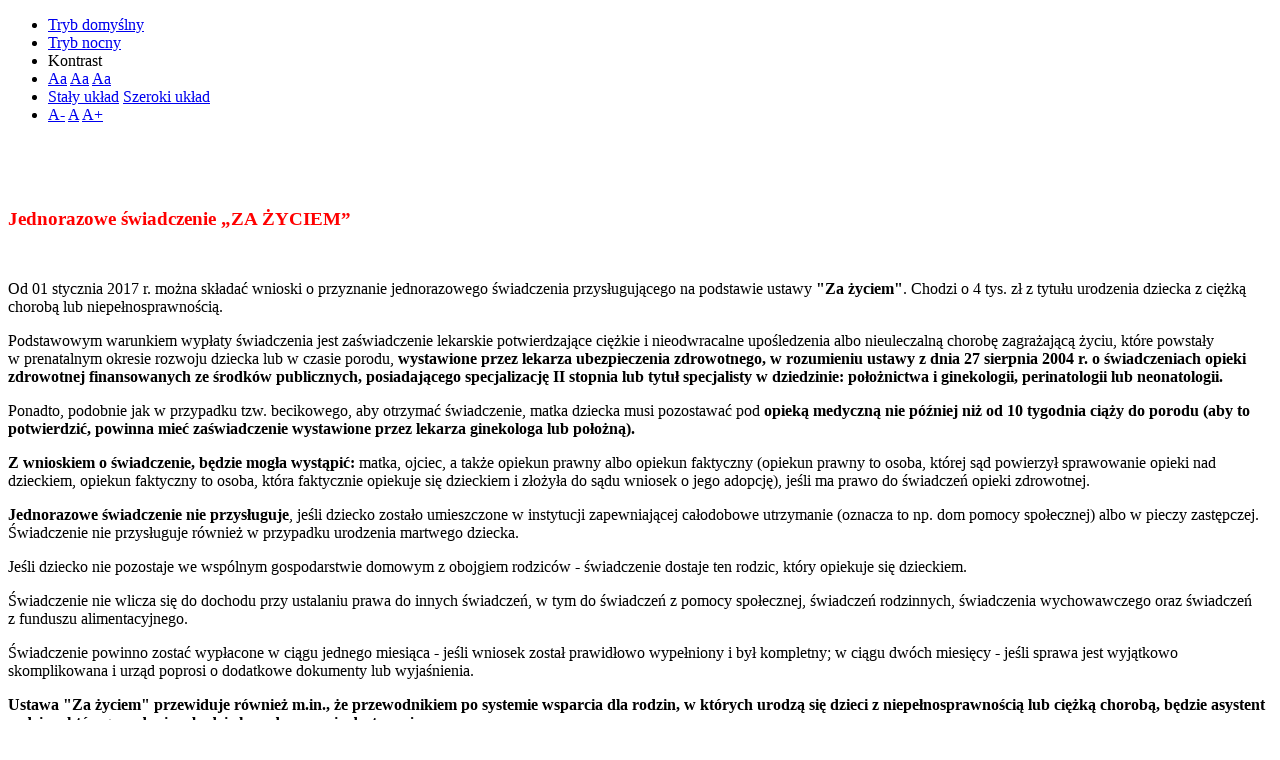

--- FILE ---
content_type: text/html; charset=utf-8
request_url: http://opsmarcinowice.pl/index.php/za-zyciem?width=fixed
body_size: 6334
content:
<!DOCTYPE html>
<html xmlns="http://www.w3.org/1999/xhtml" xml:lang="pl-pl" lang="pl-pl" dir="ltr">
<head>
		
<meta http-equiv="X-UA-Compatible" content="IE=edge">
<meta name="viewport" content="width=device-width, initial-scale=1.0" />
<base href="http://opsmarcinowice.pl/index.php/za-zyciem" />
	<meta http-equiv="content-type" content="text/html; charset=utf-8" />
	<meta name="keywords" content="gops marcinowice, ops marcinowice, opieka marcinowice, pomoc społeczna marcinowice, opieka społeczna marcinowice, pomoc socjalna marcinowice, socjal marcinowice, fundusz alimentacyjny, alimenty, zaliczka alimentacyjna, alimentacyjne, rodzinne, zasiłek rodzinny, wychowawczy, opiekuńczy, świadczenia pielęgnacyjne, zasiłki pielęgnacyjne, becikowe, becik, urodzenie dziecka, jednorazowa zapomoga z tytułu urodzenia, stałe, okresowe, celowe, opał, żywność, dożywianie, posiłki, celówki, okresówki, zasiłki stałe, zasiłki okresowe, zasiłki celowe, stypendia, dodatki dla uczniów, mieszkaniowe, mieszkaniowy, dodatek mieszkaniowy, dodatki mieszkaniowe, pomoc dla uczniów," />
	<meta name="description" content="Gminny Ośrodek Pomocy Społecznej w Marcinowicach - fundusz alimentacyjny, świadczenia rodzinne, stypendia, dodatki mieszkaniowe i pomoc społeczna" />
	<meta name="generator" content="Joomla! - Open Source Content Management" />
	<title>Za Życiem</title>
	<link href="/index.php/za-zyciem?width=fixed&amp;format=feed&amp;type=rss" rel="alternate" type="application/rss+xml" title="RSS 2.0" />
	<link href="/index.php/za-zyciem?width=fixed&amp;format=feed&amp;type=atom" rel="alternate" type="application/atom+xml" title="Atom 1.0" />
	<link href="/templates/pcj-jops-zielony/css/bootstrap.21.css" rel="stylesheet" type="text/css" />
	<link href="/templates/pcj-jops-zielony/css/bootstrap_responsive.21.css" rel="stylesheet" type="text/css" />
	<link href="/templates/pcj-jops-zielony/css/template.21.css" rel="stylesheet" type="text/css" />
	<link href="/templates/pcj-jops-zielony/css/template_responsive.21.css" rel="stylesheet" type="text/css" />
	<link href="/templates/pcj-jops-zielony/css/extended_layouts.21.css" rel="stylesheet" type="text/css" />
	<link href="/templates/pcj-jops-zielony/css/font_switcher.21.css" rel="stylesheet" type="text/css" />
	<link href="/templates/pcj-jops-zielony/css/custom.21.css" rel="stylesheet" type="text/css" />
	<link href="//fonts.googleapis.com/css?family=Open+Sans:400,400italic,600,600italic,700,700italic&amp;subset=latin,latin-ext" rel="stylesheet" type="text/css" />
	<script src="/media/system/js/caption.js?bd17ae041c9ec966ed7f71ca86be86a7" type="text/javascript"></script>
	<script src="/media/jui/js/jquery.min.js?bd17ae041c9ec966ed7f71ca86be86a7" type="text/javascript"></script>
	<script src="/media/jui/js/jquery-noconflict.js?bd17ae041c9ec966ed7f71ca86be86a7" type="text/javascript"></script>
	<script src="/media/jui/js/jquery-migrate.min.js?bd17ae041c9ec966ed7f71ca86be86a7" type="text/javascript"></script>
	<script src="/media/jui/js/bootstrap.min.js?bd17ae041c9ec966ed7f71ca86be86a7" type="text/javascript"></script>
	<script src="/media/jui/js/jquery.ui.core.min.js?bd17ae041c9ec966ed7f71ca86be86a7" type="text/javascript"></script>
	<script src="/media/jui/js/jquery.ui.sortable.min.js?bd17ae041c9ec966ed7f71ca86be86a7" type="text/javascript"></script>
	<script src="/plugins/system/ef4_jmframework/includes/assets/template/js/layout.js" type="text/javascript"></script>
	<script src="/templates/pcj-jops-zielony/js/jquery.cookie.js" type="text/javascript"></script>
	<script src="/templates/pcj-jops-zielony/js/fontswitcher.js" type="text/javascript"></script>
	<script src="/templates/pcj-jops-zielony/js/stickybar.js" type="text/javascript"></script>
	<script src="/templates/pcj-jops-zielony/js/pagesettings.js" type="text/javascript"></script>
	<script src="/templates/pcj-jops-zielony/js/jquery.countTo.js" type="text/javascript"></script>
	<script src="/templates/pcj-jops-zielony/js/scripts.js" type="text/javascript"></script>
	<script type="text/javascript">
jQuery(window).on('load',  function() {
				new JCaption('img.caption');
			});jQuery(function($){ initTooltips(); $("body").on("subform-row-add", initTooltips); function initTooltips (event, container) { container = container || document;$(container).find(".hasTooltip").tooltip({"html": true,"container": "body"});} });
	</script>

<link href="/templates/pcj-jops-zielony/images/favicon.ico" rel="Shortcut Icon" />
<script type="text/javascript">
	window.cookiePath = '';
</script>
</head>
<body class="  sticky-bar  topbar2  ">
  <div id="jm-allpage">
  	  		  		  			  		  			<header id="jm-bar" class="" role="banner">
		<div id="jm-top-bar">
		<div id="jm-top-bar-in" class="container-fluid">
									<div id="jm-top-bar2" class="pull-right ">
				
				
				
								<div id="jm-page-settings" class="pull-right">
					<ul class="nav menu">
													<li class="day-night"><a href="/index.php/za-zyciem?contrast=normal" class="jm-normal" title="Przełącz się na tryb domyślny."><span class="jm-color icon-certificate"></span> Tryb domyślny</a></li>
																			<li class="day-night"><a href="/index.php/za-zyciem?contrast=night" class="jm-night" title="Przełącz się na tryb nocny."><span class="jm-color icon-adjust"></span> Tryb nocny</a></li>
																			<li class="contrast-label">
								<span class="separator">Kontrast</span>
							</li>
							<li class="contrast">
								<a href="/index.php/za-zyciem?contrast=highcontrast" class="jm-highcontrast" title="Wysoki kontrast - tryb czarny i biały">Aa</a>
								<a href="/index.php/za-zyciem?contrast=highcontrast2" class="jm-highcontrast2" title="Wysoki kontrast - tryb czarny i żółty">Aa</a>
								<a href="/index.php/za-zyciem?contrast=highcontrast3" class="jm-highcontrast3" title="Wysoki kontrast - tryb żółty i czarny">Aa</a>
							</li>
																			<li class="container-width">
								<a href="/index.php/za-zyciem?width=fixed" class="jm-fixed" title="Przełącz się na stały układ strony."><span class="icon-align-justify"></span>Stały układ</a>
								<a href="/index.php/za-zyciem?width=wide" class="jm-wide" title="Przełącz się na szeroki układ strony."><span class="icon-align-justify"></span>Szeroki układ</a>
							</li>
																		<li class="resizer">
							<a href="#" class="jm-font-smaller" title="Mniejsza czcionka">A-</a>
							<a href="#" class="jm-font-normal" title="Domyślna czcionka">A</a>
							<a href="#" class="jm-font-larger" title="Większa czcionka">A+</a>
						</li>
											</ul>
				</div>
								
			</div>
					</div>
	</div>
		</header>
  		  			  		  			<section id="jm-top1" class="">
	<div id="jm-top1-in" class="container-fluid">
		<div class="row-fluid jm-flexiblock jm-top1"><div class="span12"  data-default="span12" data-tablet="span100" data-mobile="span100"><div class="row-fluid"><div class="span0">	<div class="jm-module ">
		<div  class="jm-module-in">
					    <div class="jm-module-content clearfix notitle">
		    	

<div class="custom"  >
	<p><img src="/images/2024/logo-www-2025.png" alt="" /></p></div>
	      
		    </div>
		</div>
	</div>
	</div></div></div></div>	</div>
</section>
  		  			  		  			  		  			  		  			<section id="jm-main">
	<div class="container-fluid">
				<div class="row-fluid">
			<div id="jm-content" class="span9 offset3" data-xtablet="span12" data-tablet="span12" data-mobile="span12">
												<main id="jm-maincontent" role="main">
					<div class="blog" itemscope itemtype="http://schema.org/Blog">
	
	
	
	
	
				<div class="items-leading clearfix">
							<div class="leading-0"
					itemprop="blogPost" itemscope itemtype="http://schema.org/BlogPosting">
					







	 
<div itemprop="introBody">
<p style="text-align: left;"><span style="font-family: georgia, palatino, serif; font-size: 12pt;"><strong> </strong></span></p>
<p style="text-align: left;"><span style="font-family: georgia, palatino, serif; font-size: 14pt; color: #ff0000;"><strong>Jednorazowe świadczenie „ZA ŻYCIEM”</strong></span></p>
<p style="text-align: left;"><span style="font-family: georgia, palatino, serif; font-size: 12pt;"> </span></p>
<p style="text-align: left;"><span style="font-family: georgia, palatino, serif; font-size: 12pt;">Od 01 stycznia 2017 r. można składać wnioski o przyznanie jednorazowego świadczenia przysługującego na podstawie ustawy <strong>"Za życiem"</strong>. Chodzi o 4 tys. zł z tytułu urodzenia dziecka z ciężką chorobą lub niepełnosprawnością.</span></p>
<p style="text-align: left;"><span style="font-family: georgia, palatino, serif; font-size: 12pt;">Podstawowym warunkiem wypłaty świadczenia jest zaświadczenie lekarskie potwierdzające ciężkie i nieodwracalne upośledzenia albo nieuleczalną chorobę zagrażającą życiu, które powstały w prenatalnym okresie rozwoju dziecka lub w czasie porodu, <strong>wystawione przez lekarza ubezpieczenia zdrowotnego, w rozumieniu ustawy z dnia 27 sierpnia 2004 r. o świadczeniach opieki zdrowotnej finansowanych ze środków publicznych, posiadającego specjalizację II stopnia lub tytuł specjalisty w dziedzinie: położnictwa i ginekologii, perinatologii lub neonatologii.</strong></span></p>
<p style="text-align: left;"><span style="font-family: georgia, palatino, serif; font-size: 12pt;">Ponadto, podobnie jak w przypadku tzw. becikowego, aby otrzymać świadczenie, matka dziecka musi pozostawać pod <strong>opieką medyczną nie później niż od 10 tygodnia ciąży do porodu (aby to potwierdzić, powinna mieć zaświadczenie wystawione przez lekarza ginekologa lub położną). </strong></span></p>
<p style="text-align: left;"><span style="font-family: georgia, palatino, serif; font-size: 12pt;"><strong>Z wnioskiem o świadczenie, będzie mogła wystąpić:</strong> matka, ojciec, a także opiekun prawny albo opiekun faktyczny (opiekun prawny to osoba, której sąd powierzył sprawowanie opieki nad dzieckiem, opiekun faktyczny to osoba, która faktycznie opiekuje się dzieckiem i złożyła do sądu wniosek o jego adopcję), jeśli ma prawo do świadczeń opieki zdrowotnej.</span></p>
<p style="text-align: left;"><span style="font-family: georgia, palatino, serif; font-size: 12pt;"><strong>Jednorazowe świadczenie nie przysługuje</strong>, jeśli dziecko zostało umieszczone w instytucji zapewniającej całodobowe utrzymanie (oznacza to np. dom pomocy społecznej) albo w pieczy zastępczej. Świadczenie nie przysługuje również w przypadku urodzenia martwego dziecka.</span></p>
<p style="text-align: left;"><span style="font-family: georgia, palatino, serif; font-size: 12pt;">Jeśli dziecko nie pozostaje we wspólnym gospodarstwie domowym z obojgiem rodziców - świadczenie dostaje ten rodzic, który opiekuje się dzieckiem.</span></p>
<p style="text-align: left;"><span style="font-family: georgia, palatino, serif; font-size: 12pt;">Świadczenie nie wlicza się do dochodu przy ustalaniu prawa do innych świadczeń, w tym do świadczeń z pomocy społecznej, świadczeń rodzinnych, świadczenia wychowawczego oraz świadczeń z funduszu alimentacyjnego.</span></p>
<p style="text-align: left;"><span style="font-family: georgia, palatino, serif; font-size: 12pt;">Świadczenie powinno zostać wypłacone w ciągu jednego miesiąca - jeśli wniosek został prawidłowo wypełniony i był kompletny; w ciągu dwóch miesięcy - jeśli sprawa jest wyjątkowo skomplikowana i urząd poprosi o dodatkowe dokumenty lub wyjaśnienia.</span></p>
<p style="text-align: left;"><span style="font-family: georgia, palatino, serif; font-size: 12pt;"><strong>Ustawa "Za życiem" przewiduje również m.in., że przewodnikiem po systemie wsparcia dla rodzin, w których urodzą się dzieci z niepełnosprawnością lub ciężką chorobą, będzie asystent rodziny, którego zadaniem będzie koordynowanie dostępnej pomocy. </strong></span></p>
<p style="text-align: left;"><span style="font-family: georgia, palatino, serif; font-size: 12pt;"><strong>Koordynacja udzielona przez asystenta rodzony polega na:</strong></span></p>
<ol style="text-align: left; list-style-type: lower-alpha;">
<li><span style="font-family: georgia, palatino, serif; font-size: 12pt;"> Opracowaniu katalogu możliwego do uzyskani wsparcia wspólnie z:</span></li>
<li><span style="font-family: georgia, palatino, serif; font-size: 12pt;"> kobietą posiadającą dokument potwierdzający ciążę;</span></li>
<li><span style="font-family: georgia, palatino, serif; font-size: 12pt;"> rodziną kobiety posiadającą dokument potwierdzający ciążę;</span></li>
<li><span style="font-family: georgia, palatino, serif; font-size: 12pt;"> rodziną dziecka posiadającą zaświadczenie potwierdzające ciężkie i nieodwracalne upośledzenie albo nieuleczalną chorobę zagrażającą życiu, które powstały w prenatalnym okresie rozwoju dziecka lub w czasie porodu.</span></li>
<li><span style="font-family: georgia, palatino, serif; font-size: 12pt;"> Występowaniu na wniosek osób objętych koordynacją przez asystenta rodziny, w imieniu osób którym udzielono poradnictwa do różnych podmiotów. Powyższe dzieje się na podstawie pisemnego upoważnienia. </span></li>
</ol>
<p style="text-align: left;"><span style="font-family: georgia, palatino, serif; font-size: 12pt;"><strong><u>DOKUMENTY NIEZBĘDNE DO ZŁOŻENIA WNIOSKU O ŚWIADCZENIE ,,ZA ŻYCIEM”:</u></strong></span></p>
<ol style="text-align: left; list-style-type: lower-alpha;">
<li><span style="font-family: georgia, palatino, serif; font-size: 12pt;"> Zaświadczenie lekarskie potwierdzające przebywanie pod kontrolą medyczną do 10 tygodnia ciąży, wystawione przez lekarza ginekologa lub położną.</span></li>
<li><span style="font-family: georgia, palatino, serif; font-size: 12pt;"> Zaświadczenie potwierdzające ciężkie i nieodwracalne upośledzenie albo nieuleczalną chorobę zagrażającą życiu, które powstały w prenatalnym okresie rozwoju dziecka lub w czasie porodu, wystawione przez lekarza ubezpieczenia zdrowotnego, w rozumieniu ustawy z dnia 27 sierpnia 2004 r. o świadczeniach opieki zdrowotnej finansowanych ze środków publicznych, posiadającego specjalizację II stopnia lub tytuł specjalisty w dziedzinie: położnictwa i ginekologii, perinatologii lub neonatologii (wzór można pobrać ze strony Ministerstwa Zdrowia: <a href="http://www.mz.gov.pl/zdrowie-i-profilaktyka/zdrowie-matki-i-dziecka/">http://www.mz.gov.pl/zdrowie-i-profilaktyka/zdrowie-matki-i-dziecka/</a>)</span></li>
<li><span style="font-family: georgia, palatino, serif; font-size: 12pt;"> wniosek o ustalenie prawa do jednorazowego świadczenia z tytułu urodzenia się dziecka, u którego zdiagnozowano ciężkie i nieodwracalne upośledzenie albo nieuleczalną chorobę zagrażającą życiu, które powstały w prenatalnym okresie rozwoju dziecka lub w czasie porodu</span></li>
</ol>
<p style="text-align: left;"><span style="font-family: georgia, palatino, serif; font-size: 12pt;"><em> Wymóg dostarczenia zaświadczenia lekarskiego/ zaświadczenia wystawionego przez położną nie dotyczy osób będących opiekunami prawnymi lub opiekunami faktycznymi dziecka ( opiekun faktyczny dziecka to osoba faktycznie opiekująca się dzieckiem, jeżeli wystąpiła z wnioskiem do sądu opiekuńczego o przysposobienie dziecka), a także do osób, które przysposobiły dziecko.</em></span></p>
<p style="text-align: left;"><span style="font-family: georgia, palatino, serif; font-size: 12pt;">Wszelkie informacje oraz złożenie wniosku:</span></p>
<p style="text-align: left;"><span style="font-family: georgia, palatino, serif; font-size: 12pt;"><strong>Gminny Ośrodek Pomocy Społecznej w Marcinowicach ul. Tuwima 22/1, 58-124 Marcinowice</strong></span></p>
<p style="text-align: left;"><span style="font-family: georgia, palatino, serif; font-size: 12pt;"><strong>GODZINY URZĘDOWANIA:</strong><br /> poniedziałek, środa, czwartek: 7.30 do 15.30, wtorek 7.30 do 17.00, piątek w godz. 7:30 – 14:00<br /> <br /> <strong>tel</strong>. 74/8585222, 74/8569431<br /> e-mail <u><span id="cloak8efcefc22ebd44700abb3ebf2866dd11">Ten adres pocztowy jest chroniony przed spamowaniem. Aby go zobaczyć, konieczne jest włączenie w przeglądarce obsługi JavaScript.</span><script type='text/javascript'>
				document.getElementById('cloak8efcefc22ebd44700abb3ebf2866dd11').innerHTML = '';
				var prefix = '&#109;a' + 'i&#108;' + '&#116;o';
				var path = 'hr' + 'ef' + '=';
				var addy8efcefc22ebd44700abb3ebf2866dd11 = '&#111;ps_m&#97;rc&#105;n&#111;w&#105;c&#101;' + '&#64;';
				addy8efcefc22ebd44700abb3ebf2866dd11 = addy8efcefc22ebd44700abb3ebf2866dd11 + '&#105;nt&#101;r&#105;&#97;' + '&#46;' + 'pl';
				var addy_text8efcefc22ebd44700abb3ebf2866dd11 = '&#111;ps_m&#97;rc&#105;n&#111;w&#105;c&#101;' + '&#64;' + '&#105;nt&#101;r&#105;&#97;' + '&#46;' + 'pl';document.getElementById('cloak8efcefc22ebd44700abb3ebf2866dd11').innerHTML += '<a ' + path + '\'' + prefix + ':' + addy8efcefc22ebd44700abb3ebf2866dd11 + '\'>'+addy_text8efcefc22ebd44700abb3ebf2866dd11+'<\/a>';
		</script><br /> <br /> </u></span></p>
<p> </p>
<p style="text-align: left;"><span style="font-family: georgia, palatino, serif; font-size: 12pt;"><u> <br /> </u></span></p>
<p style="text-align: left;"><span style="font-family: georgia, palatino, serif; font-size: 12pt;"> </span></p></div>




				</div>
									</div><!-- end items-leading -->
	
	
	
	
		</div>

				</main>
											</div>
						<aside id="jm-left" role="complementary" class="span3 offset-12" data-xtablet="span12 first-span" data-tablet="span12 first-span" data-mobile="span12 first-span">
				<div class="">
					<div class="row-fluid"><div class="span0">	<div class="jm-module ">
		<div  class="jm-module-in">
					   		<h3 class="jm-title  "><span>Ośrodek</span></h3>
		   			    <div class="jm-module-content clearfix ">
		    	<ul class="nav menu mod-list">
<li class="item-103"><a href="/index.php/kontakt1" >Kontakt</a></li><li class="item-104"><a href="/index.php/pracownicy" >Pracownicy</a></li><li class="item-139"><a href="/index.php/dostepnosc" >Dostępność</a></li><li class="item-152"><a href="/index.php/raport-o-stanie-zapewnienia-dostepnosci" >Raport o stanie zapewnienia dostępności </a></li></ul>
	      
		    </div>
		</div>
	</div>
	</div></div><div class="row-fluid"><div class="span0">	<div class="jm-module ">
		<div  class="jm-module-in">
					   		<h3 class="jm-title  "><span>Działy</span> Ośrodka</h3>
		   			    <div class="jm-module-content clearfix ">
		    	<ul class="nav menu mod-list">
<li class="item-120 default"><a href="/index.php" >Aktualności</a></li><li class="item-105"><a href="/index.php/pomoc-spoleczna" >Pomoc Społeczna</a></li><li class="item-107"><a href="/index.php/fundusz-alimentacyjny" >Fundusz Alimentacyjny</a></li><li class="item-106"><a href="/index.php/swiadczenia-rodzinne" >Świadczenia Rodzinne</a></li><li class="item-108"><a href="/index.php/dodatki-mieszkaniowe" >Dodatki Mieszkaniowe</a></li><li class="item-109"><a href="/index.php/stypendia" >Stypendia</a></li><li class="item-123 parent"><a href="/index.php/wspieranie-rodziny" >Wspieranie rodziny</a></li><li class="item-151"><a href="/index.php/standardy-ochrony-maloletnich" >Standardy Ochrony Małoletnich</a></li><li class="item-121"><a href="/index.php/dodatek-energetyczny" >Dodatek energetyczny</a></li><li class="item-130"><a href="/index.php/karta-duzej-rodziny" >Karta Dużej Rodziny</a></li><li class="item-134 current active"><a href="/index.php/za-zyciem" >Za Życiem</a></li><li class="item-146"><a href="/index.php/dodatek-oslonowy" >Dodatek Osłonowy</a></li><li class="item-147"><a href="/index.php/czyste-powietrze" >Czyste Powietrze</a></li><li class="item-117"><a href="/index.php/druki-do-pobrania" >Druki do pobrania</a></li></ul>
	      
		    </div>
		</div>
	</div>
	</div></div><div class="row-fluid"><div class="span0">	<div class="jm-module ">
		<div  class="jm-module-in">
					   		<h3 class="jm-title  "><span>Zespół</span> Interdyscyplinarny</h3>
		   			    <div class="jm-module-content clearfix ">
		    	<ul class="nav menu mod-list">
<li class="item-110"><a href="/index.php/powolanie-zespolu-interdyscyplinarnego" >Powołanie Zespołu Interdyscyplinarnego</a></li></ul>
	      
		    </div>
		</div>
	</div>
	</div></div><div class="row-fluid"><div class="span0">	<div class="jm-module ">
		<div  class="jm-module-in">
					   		<h3 class="jm-title  "><span>Idź</span> do:</h3>
		   			    <div class="jm-module-content clearfix ">
		    	<ul class="nav menu mod-list">
<li class="item-119"><a href="https://www.e-bip.org.pl/gopsmarcinowice/" title="BIP Ośrodka" target="_blank" rel="noopener noreferrer"><img src="/images/logo_BIP2.jpg" alt=" link do BIP" /></a></li><li class="item-129"><a href="http://www.mpips.gov.pl/" target="_blank" rel="noopener noreferrer"><img src="/images/logo_mpips2.png" alt="MPIPS" /></a></li><li class="item-125"><a href="http://epuap.gov.pl" target="_blank" rel="noopener noreferrer"><img src="/images/epuap1.png" alt="ePUAP" /></a></li><li class="item-126"><a href="https://rodzina.gov.pl" target="_blank" rel="noopener noreferrer"><img src="/images/KDR1.png" alt="KDR" /></a></li><li class="item-128"><a href="https://empatia.mpips.gov.pl/" target="_blank" rel="noopener noreferrer"><img src="/images/empatia.jpg" alt="empatia" /></a></li><li class="item-135"><a href="https://www.marcinowice.pl/" target="_blank" rel="noopener noreferrer"><img src="/images/gmina.jpg" alt="Gmina Marcinowice" /></a></li><li class="item-136"><a href="https://swidnica.praca.gov.pl/" target="_blank" rel="noopener noreferrer"><img src="/images/PUP.jpg" alt="Powiatowy Urząd Pracy" /></a></li><li class="item-137"><a href="http://www.pcpr.swidnica.pl/" target="_blank" rel="noopener noreferrer"><img src="/images/pcpr.png" alt="PCPR" /></a></li><li class="item-138"><a href="http://www.niebieskalinia.info/" target="_blank" rel="noopener noreferrer"><img src="/images/niebieskalinia.png" alt="Niebieska linia" /></a></li></ul>
	      
		    </div>
		</div>
	</div>
	</div></div>				</div>
			</aside>
								</div>
	</div>
</section>
  		  			  		  			
  		  			  		  			
<div class="project-partners">

                <a title="Link do strony projektu Kuźnia Dostępnych Stron" href="http://dostepny.joomla.pl"><img src="/templates/pcj-jops-zielony/images/footer/logo_KDS_stopka.png" alt="" /></a>

                <a title="Link do strony Ministerstwa Administracji i Cyfryzacji" href="http://mac.gov.pl"> <img src="/templates/pcj-jops-zielony/images/footer/logo_MAC_stopka.png" alt="" /> </a>

                <a title="Link do strony Spółdzielni Socjalnej FADO" href="http://www.spoldzielniafado.pl/"> <img src="/templates/pcj-jops-zielony/images/footer/logo_FADO_stopka.png" alt="" /> </a>

                <a title="Link do strony Fundacji PCJ Otwarte Źródła" href="http://fundacja.joomla.pl"><img src="/templates/pcj-jops-zielony/images/footer/logo_PCJ_stopka.png" alt="" /> </a>

                <p class="text-center nomargin"><small>Projekt Kuźnia Dostępnych Stron współfinansowany ze środków Ministerstwa Administracji i Cyfryzacji</small></p>

</div>  		  			  		  			<footer id="jm-footer" role="contentinfo">
        <div id="jm-footer-in" class="container-fluid">
                
                <div id="jm-poweredby" class="pull-left">
                        <a href="http://dostepny.joomla.pl/zasoby" title="Szablony dla Joomla zgodne z WCAG 2.0">Szablony dla Joomla.</a> Projekt Joomla-Monster.com
                </div>

                                <div id="jm-back-sitemap" class="pull-right">
                                                                        <div id="jm-back-top" class="pull-right">
                                <a href="#jm-allpage">Wróć na górę<span class="icon-chevron-up"></span></a>
                        </div>
                                        </div>
                        </div>
</footer>

  		  			
  		  	  </div>
</body>
</html>